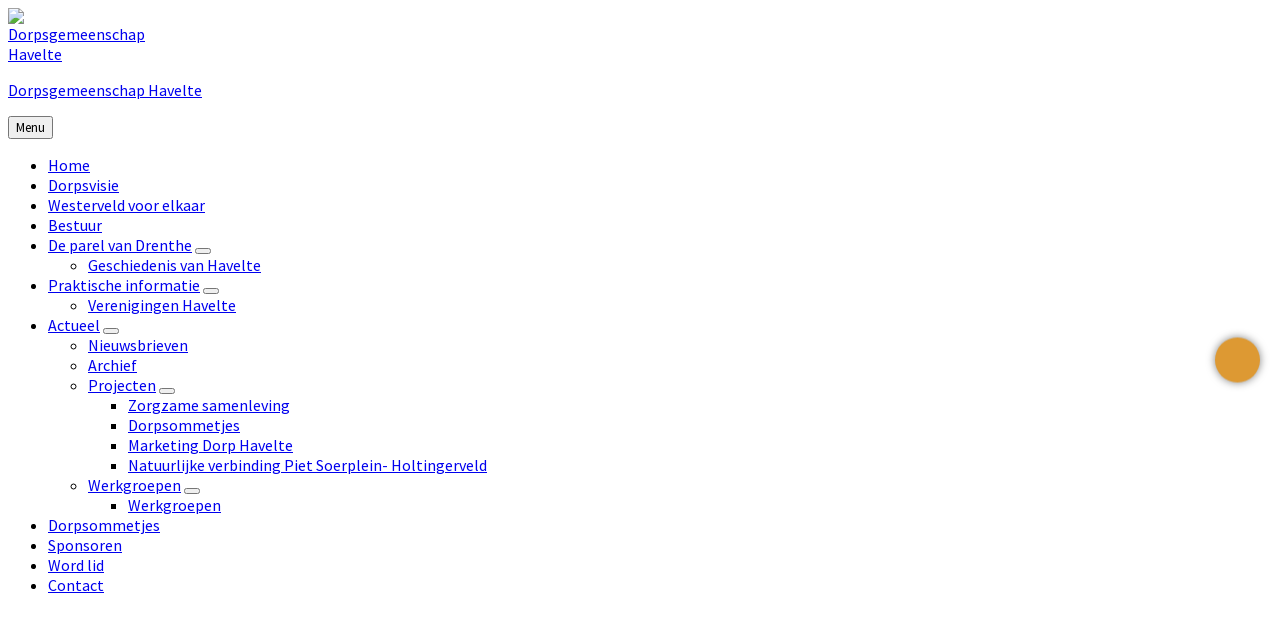

--- FILE ---
content_type: text/html; charset=UTF-8
request_url: https://dorpsgemeenschaphavelte.nl/directory/cinema/
body_size: 14466
content:
<!DOCTYPE html>
<html lang="nl-NL">
<head>
    <meta http-equiv="Content-Type" content="text/html; charset=UTF-8">
    <meta name="viewport" content="width=device-width, initial-scale=1.0">
    <link rel="pingback" href="https://dorpsgemeenschaphavelte.nl/xmlrpc.php">
    <meta name='robots' content='index, follow, max-image-preview:large, max-snippet:-1, max-video-preview:-1' />

	<!-- This site is optimized with the Yoast SEO plugin v26.8 - https://yoast.com/product/yoast-seo-wordpress/ -->
	<title>Pressville Cinema - Dorpsgemeenschap Havelte</title>
	<link rel="canonical" href="https://dorpsgemeenschaphavelte.nl/directory/cinema/" />
	<meta property="og:locale" content="nl_NL" />
	<meta property="og:type" content="article" />
	<meta property="og:title" content="Pressville Cinema - Dorpsgemeenschap Havelte" />
	<meta property="og:description" content="A movie theater or movie theatre (also called a cinema) is a venue, usually a building, that contains an auditorium for viewing films (also called movies or motion pictures), for entertainment." />
	<meta property="og:url" content="https://dorpsgemeenschaphavelte.nl/directory/cinema/" />
	<meta property="og:site_name" content="Dorpsgemeenschap Havelte" />
	<meta property="og:image" content="https://dorpsgemeenschaphavelte.nl/wp-content/uploads/2017/04/dummy-24.jpg" />
	<meta property="og:image:width" content="640" />
	<meta property="og:image:height" content="480" />
	<meta property="og:image:type" content="image/jpeg" />
	<meta name="twitter:card" content="summary_large_image" />
	<meta name="twitter:label1" content="Geschatte leestijd" />
	<meta name="twitter:data1" content="1 minuut" />
	<script type="application/ld+json" class="yoast-schema-graph">{"@context":"https://schema.org","@graph":[{"@type":"WebPage","@id":"https://dorpsgemeenschaphavelte.nl/directory/cinema/","url":"https://dorpsgemeenschaphavelte.nl/directory/cinema/","name":"Pressville Cinema - Dorpsgemeenschap Havelte","isPartOf":{"@id":"https://dorpsgemeenschaphavelte.nl/#website"},"primaryImageOfPage":{"@id":"https://dorpsgemeenschaphavelte.nl/directory/cinema/#primaryimage"},"image":{"@id":"https://dorpsgemeenschaphavelte.nl/directory/cinema/#primaryimage"},"thumbnailUrl":"https://dorpsgemeenschaphavelte.nl/wp-content/uploads/2017/04/dummy-24.jpg","datePublished":"2018-03-25T14:29:18+00:00","breadcrumb":{"@id":"https://dorpsgemeenschaphavelte.nl/directory/cinema/#breadcrumb"},"inLanguage":"nl-NL","potentialAction":[{"@type":"ReadAction","target":["https://dorpsgemeenschaphavelte.nl/directory/cinema/"]}]},{"@type":"ImageObject","inLanguage":"nl-NL","@id":"https://dorpsgemeenschaphavelte.nl/directory/cinema/#primaryimage","url":"https://dorpsgemeenschaphavelte.nl/wp-content/uploads/2017/04/dummy-24.jpg","contentUrl":"https://dorpsgemeenschaphavelte.nl/wp-content/uploads/2017/04/dummy-24.jpg","width":640,"height":480},{"@type":"BreadcrumbList","@id":"https://dorpsgemeenschaphavelte.nl/directory/cinema/#breadcrumb","itemListElement":[{"@type":"ListItem","position":1,"name":"Home","item":"https://dorpsgemeenschaphavelte.nl/"},{"@type":"ListItem","position":2,"name":"Directory","item":"https://dorpsgemeenschaphavelte.nl/directory/"},{"@type":"ListItem","position":3,"name":"Pressville Cinema"}]},{"@type":"WebSite","@id":"https://dorpsgemeenschaphavelte.nl/#website","url":"https://dorpsgemeenschaphavelte.nl/","name":"Dorpsgemeenschap Havelte","description":"Voor de inwoners van Havelte","publisher":{"@id":"https://dorpsgemeenschaphavelte.nl/#organization"},"potentialAction":[{"@type":"SearchAction","target":{"@type":"EntryPoint","urlTemplate":"https://dorpsgemeenschaphavelte.nl/?s={search_term_string}"},"query-input":{"@type":"PropertyValueSpecification","valueRequired":true,"valueName":"search_term_string"}}],"inLanguage":"nl-NL"},{"@type":"Organization","@id":"https://dorpsgemeenschaphavelte.nl/#organization","name":"Dorpsgemeenschap Havelte","url":"https://dorpsgemeenschaphavelte.nl/","logo":{"@type":"ImageObject","inLanguage":"nl-NL","@id":"https://dorpsgemeenschaphavelte.nl/#/schema/logo/image/","url":"https://dorpsgemeenschaphavelte.nl/wp-content/uploads/2023/10/logo-DGH-small-rond_wit-1.png","contentUrl":"https://dorpsgemeenschaphavelte.nl/wp-content/uploads/2023/10/logo-DGH-small-rond_wit-1.png","width":562,"height":569,"caption":"Dorpsgemeenschap Havelte"},"image":{"@id":"https://dorpsgemeenschaphavelte.nl/#/schema/logo/image/"}}]}</script>
	<!-- / Yoast SEO plugin. -->


<link rel='dns-prefetch' href='//fonts.googleapis.com' />
<link rel="alternate" type="application/rss+xml" title="Dorpsgemeenschap Havelte &raquo; feed" href="https://dorpsgemeenschaphavelte.nl/feed/" />
<link rel="alternate" type="application/rss+xml" title="Dorpsgemeenschap Havelte &raquo; reacties feed" href="https://dorpsgemeenschaphavelte.nl/comments/feed/" />
<link rel="alternate" title="oEmbed (JSON)" type="application/json+oembed" href="https://dorpsgemeenschaphavelte.nl/wp-json/oembed/1.0/embed?url=https%3A%2F%2Fdorpsgemeenschaphavelte.nl%2Fdirectory%2Fcinema%2F" />
<link rel="alternate" title="oEmbed (XML)" type="text/xml+oembed" href="https://dorpsgemeenschaphavelte.nl/wp-json/oembed/1.0/embed?url=https%3A%2F%2Fdorpsgemeenschaphavelte.nl%2Fdirectory%2Fcinema%2F&#038;format=xml" />
<style id='wp-img-auto-sizes-contain-inline-css' type='text/css'>
img:is([sizes=auto i],[sizes^="auto," i]){contain-intrinsic-size:3000px 1500px}
/*# sourceURL=wp-img-auto-sizes-contain-inline-css */
</style>

<style id='wp-emoji-styles-inline-css' type='text/css'>

	img.wp-smiley, img.emoji {
		display: inline !important;
		border: none !important;
		box-shadow: none !important;
		height: 1em !important;
		width: 1em !important;
		margin: 0 0.07em !important;
		vertical-align: -0.1em !important;
		background: none !important;
		padding: 0 !important;
	}
/*# sourceURL=wp-emoji-styles-inline-css */
</style>
<link rel='stylesheet' id='wp-block-library-css' href='https://dorpsgemeenschaphavelte.nl/wp-includes/css/dist/block-library/style.min.css?ver=6.9' type='text/css' media='all' />
<style id='classic-theme-styles-inline-css' type='text/css'>
/*! This file is auto-generated */
.wp-block-button__link{color:#fff;background-color:#32373c;border-radius:9999px;box-shadow:none;text-decoration:none;padding:calc(.667em + 2px) calc(1.333em + 2px);font-size:1.125em}.wp-block-file__button{background:#32373c;color:#fff;text-decoration:none}
/*# sourceURL=/wp-includes/css/classic-themes.min.css */
</style>
<link rel='stylesheet' id='awsm-ead-public-css' href='https://dorpsgemeenschaphavelte.nl/wp-content/plugins/embed-any-document/css/embed-public.min.css?ver=2.7.12' type='text/css' media='all' />
<style id='global-styles-inline-css' type='text/css'>
:root{--wp--preset--aspect-ratio--square: 1;--wp--preset--aspect-ratio--4-3: 4/3;--wp--preset--aspect-ratio--3-4: 3/4;--wp--preset--aspect-ratio--3-2: 3/2;--wp--preset--aspect-ratio--2-3: 2/3;--wp--preset--aspect-ratio--16-9: 16/9;--wp--preset--aspect-ratio--9-16: 9/16;--wp--preset--color--black: #000000;--wp--preset--color--cyan-bluish-gray: #abb8c3;--wp--preset--color--white: #ffffff;--wp--preset--color--pale-pink: #f78da7;--wp--preset--color--vivid-red: #cf2e2e;--wp--preset--color--luminous-vivid-orange: #ff6900;--wp--preset--color--luminous-vivid-amber: #fcb900;--wp--preset--color--light-green-cyan: #7bdcb5;--wp--preset--color--vivid-green-cyan: #00d084;--wp--preset--color--pale-cyan-blue: #8ed1fc;--wp--preset--color--vivid-cyan-blue: #0693e3;--wp--preset--color--vivid-purple: #9b51e0;--wp--preset--gradient--vivid-cyan-blue-to-vivid-purple: linear-gradient(135deg,rgb(6,147,227) 0%,rgb(155,81,224) 100%);--wp--preset--gradient--light-green-cyan-to-vivid-green-cyan: linear-gradient(135deg,rgb(122,220,180) 0%,rgb(0,208,130) 100%);--wp--preset--gradient--luminous-vivid-amber-to-luminous-vivid-orange: linear-gradient(135deg,rgb(252,185,0) 0%,rgb(255,105,0) 100%);--wp--preset--gradient--luminous-vivid-orange-to-vivid-red: linear-gradient(135deg,rgb(255,105,0) 0%,rgb(207,46,46) 100%);--wp--preset--gradient--very-light-gray-to-cyan-bluish-gray: linear-gradient(135deg,rgb(238,238,238) 0%,rgb(169,184,195) 100%);--wp--preset--gradient--cool-to-warm-spectrum: linear-gradient(135deg,rgb(74,234,220) 0%,rgb(151,120,209) 20%,rgb(207,42,186) 40%,rgb(238,44,130) 60%,rgb(251,105,98) 80%,rgb(254,248,76) 100%);--wp--preset--gradient--blush-light-purple: linear-gradient(135deg,rgb(255,206,236) 0%,rgb(152,150,240) 100%);--wp--preset--gradient--blush-bordeaux: linear-gradient(135deg,rgb(254,205,165) 0%,rgb(254,45,45) 50%,rgb(107,0,62) 100%);--wp--preset--gradient--luminous-dusk: linear-gradient(135deg,rgb(255,203,112) 0%,rgb(199,81,192) 50%,rgb(65,88,208) 100%);--wp--preset--gradient--pale-ocean: linear-gradient(135deg,rgb(255,245,203) 0%,rgb(182,227,212) 50%,rgb(51,167,181) 100%);--wp--preset--gradient--electric-grass: linear-gradient(135deg,rgb(202,248,128) 0%,rgb(113,206,126) 100%);--wp--preset--gradient--midnight: linear-gradient(135deg,rgb(2,3,129) 0%,rgb(40,116,252) 100%);--wp--preset--font-size--small: 13px;--wp--preset--font-size--medium: 20px;--wp--preset--font-size--large: 36px;--wp--preset--font-size--x-large: 42px;--wp--preset--spacing--20: 0.44rem;--wp--preset--spacing--30: 0.67rem;--wp--preset--spacing--40: 1rem;--wp--preset--spacing--50: 1.5rem;--wp--preset--spacing--60: 2.25rem;--wp--preset--spacing--70: 3.38rem;--wp--preset--spacing--80: 5.06rem;--wp--preset--shadow--natural: 6px 6px 9px rgba(0, 0, 0, 0.2);--wp--preset--shadow--deep: 12px 12px 50px rgba(0, 0, 0, 0.4);--wp--preset--shadow--sharp: 6px 6px 0px rgba(0, 0, 0, 0.2);--wp--preset--shadow--outlined: 6px 6px 0px -3px rgb(255, 255, 255), 6px 6px rgb(0, 0, 0);--wp--preset--shadow--crisp: 6px 6px 0px rgb(0, 0, 0);}:where(.is-layout-flex){gap: 0.5em;}:where(.is-layout-grid){gap: 0.5em;}body .is-layout-flex{display: flex;}.is-layout-flex{flex-wrap: wrap;align-items: center;}.is-layout-flex > :is(*, div){margin: 0;}body .is-layout-grid{display: grid;}.is-layout-grid > :is(*, div){margin: 0;}:where(.wp-block-columns.is-layout-flex){gap: 2em;}:where(.wp-block-columns.is-layout-grid){gap: 2em;}:where(.wp-block-post-template.is-layout-flex){gap: 1.25em;}:where(.wp-block-post-template.is-layout-grid){gap: 1.25em;}.has-black-color{color: var(--wp--preset--color--black) !important;}.has-cyan-bluish-gray-color{color: var(--wp--preset--color--cyan-bluish-gray) !important;}.has-white-color{color: var(--wp--preset--color--white) !important;}.has-pale-pink-color{color: var(--wp--preset--color--pale-pink) !important;}.has-vivid-red-color{color: var(--wp--preset--color--vivid-red) !important;}.has-luminous-vivid-orange-color{color: var(--wp--preset--color--luminous-vivid-orange) !important;}.has-luminous-vivid-amber-color{color: var(--wp--preset--color--luminous-vivid-amber) !important;}.has-light-green-cyan-color{color: var(--wp--preset--color--light-green-cyan) !important;}.has-vivid-green-cyan-color{color: var(--wp--preset--color--vivid-green-cyan) !important;}.has-pale-cyan-blue-color{color: var(--wp--preset--color--pale-cyan-blue) !important;}.has-vivid-cyan-blue-color{color: var(--wp--preset--color--vivid-cyan-blue) !important;}.has-vivid-purple-color{color: var(--wp--preset--color--vivid-purple) !important;}.has-black-background-color{background-color: var(--wp--preset--color--black) !important;}.has-cyan-bluish-gray-background-color{background-color: var(--wp--preset--color--cyan-bluish-gray) !important;}.has-white-background-color{background-color: var(--wp--preset--color--white) !important;}.has-pale-pink-background-color{background-color: var(--wp--preset--color--pale-pink) !important;}.has-vivid-red-background-color{background-color: var(--wp--preset--color--vivid-red) !important;}.has-luminous-vivid-orange-background-color{background-color: var(--wp--preset--color--luminous-vivid-orange) !important;}.has-luminous-vivid-amber-background-color{background-color: var(--wp--preset--color--luminous-vivid-amber) !important;}.has-light-green-cyan-background-color{background-color: var(--wp--preset--color--light-green-cyan) !important;}.has-vivid-green-cyan-background-color{background-color: var(--wp--preset--color--vivid-green-cyan) !important;}.has-pale-cyan-blue-background-color{background-color: var(--wp--preset--color--pale-cyan-blue) !important;}.has-vivid-cyan-blue-background-color{background-color: var(--wp--preset--color--vivid-cyan-blue) !important;}.has-vivid-purple-background-color{background-color: var(--wp--preset--color--vivid-purple) !important;}.has-black-border-color{border-color: var(--wp--preset--color--black) !important;}.has-cyan-bluish-gray-border-color{border-color: var(--wp--preset--color--cyan-bluish-gray) !important;}.has-white-border-color{border-color: var(--wp--preset--color--white) !important;}.has-pale-pink-border-color{border-color: var(--wp--preset--color--pale-pink) !important;}.has-vivid-red-border-color{border-color: var(--wp--preset--color--vivid-red) !important;}.has-luminous-vivid-orange-border-color{border-color: var(--wp--preset--color--luminous-vivid-orange) !important;}.has-luminous-vivid-amber-border-color{border-color: var(--wp--preset--color--luminous-vivid-amber) !important;}.has-light-green-cyan-border-color{border-color: var(--wp--preset--color--light-green-cyan) !important;}.has-vivid-green-cyan-border-color{border-color: var(--wp--preset--color--vivid-green-cyan) !important;}.has-pale-cyan-blue-border-color{border-color: var(--wp--preset--color--pale-cyan-blue) !important;}.has-vivid-cyan-blue-border-color{border-color: var(--wp--preset--color--vivid-cyan-blue) !important;}.has-vivid-purple-border-color{border-color: var(--wp--preset--color--vivid-purple) !important;}.has-vivid-cyan-blue-to-vivid-purple-gradient-background{background: var(--wp--preset--gradient--vivid-cyan-blue-to-vivid-purple) !important;}.has-light-green-cyan-to-vivid-green-cyan-gradient-background{background: var(--wp--preset--gradient--light-green-cyan-to-vivid-green-cyan) !important;}.has-luminous-vivid-amber-to-luminous-vivid-orange-gradient-background{background: var(--wp--preset--gradient--luminous-vivid-amber-to-luminous-vivid-orange) !important;}.has-luminous-vivid-orange-to-vivid-red-gradient-background{background: var(--wp--preset--gradient--luminous-vivid-orange-to-vivid-red) !important;}.has-very-light-gray-to-cyan-bluish-gray-gradient-background{background: var(--wp--preset--gradient--very-light-gray-to-cyan-bluish-gray) !important;}.has-cool-to-warm-spectrum-gradient-background{background: var(--wp--preset--gradient--cool-to-warm-spectrum) !important;}.has-blush-light-purple-gradient-background{background: var(--wp--preset--gradient--blush-light-purple) !important;}.has-blush-bordeaux-gradient-background{background: var(--wp--preset--gradient--blush-bordeaux) !important;}.has-luminous-dusk-gradient-background{background: var(--wp--preset--gradient--luminous-dusk) !important;}.has-pale-ocean-gradient-background{background: var(--wp--preset--gradient--pale-ocean) !important;}.has-electric-grass-gradient-background{background: var(--wp--preset--gradient--electric-grass) !important;}.has-midnight-gradient-background{background: var(--wp--preset--gradient--midnight) !important;}.has-small-font-size{font-size: var(--wp--preset--font-size--small) !important;}.has-medium-font-size{font-size: var(--wp--preset--font-size--medium) !important;}.has-large-font-size{font-size: var(--wp--preset--font-size--large) !important;}.has-x-large-font-size{font-size: var(--wp--preset--font-size--x-large) !important;}
:where(.wp-block-post-template.is-layout-flex){gap: 1.25em;}:where(.wp-block-post-template.is-layout-grid){gap: 1.25em;}
:where(.wp-block-term-template.is-layout-flex){gap: 1.25em;}:where(.wp-block-term-template.is-layout-grid){gap: 1.25em;}
:where(.wp-block-columns.is-layout-flex){gap: 2em;}:where(.wp-block-columns.is-layout-grid){gap: 2em;}
:root :where(.wp-block-pullquote){font-size: 1.5em;line-height: 1.6;}
/*# sourceURL=global-styles-inline-css */
</style>
<link rel='stylesheet' id='floating-button-css' href='https://dorpsgemeenschaphavelte.nl/wp-content/plugins/floating-button/public/assets/css/style.min.css?ver=7.0.1' type='text/css' media='all' />
<style id='floating-button-inline-css' type='text/css'>
#floatBtn-1 > a, #floatBtn-1 > .flBtn-label { --flbtn-bg: rgb(221,153,51); --flbtn-color: #ffffff; --flbtn-h-color: rgb(221,153,51); --flbtn-h-bg: rgb(255,255,255); } #floatBtn-1 [data-tooltip] { --flbtn-tooltip-bg: #585858; --flbtn-tooltip-color: #ffffff; }#floatBtn-1 .flBtn-first li:nth-child(1) {--flbtn-color: #ffffff;--flbtn-h-color: rgb(59,89,152);--flbtn-bg: rgb(59,89,152);--flbtn-h-bg: rgb(255,255,255);}#floatBtn-1 .flBtn-first li:nth-child(2) {--flbtn-color: #ffffff;--flbtn-h-color: rgb(221,51,51);--flbtn-bg: rgb(221,51,51);--flbtn-h-bg: rgb(255,255,255);}
/*# sourceURL=floating-button-inline-css */
</style>
<link rel='stylesheet' id='floating-button-fontawesome-css' href='https://dorpsgemeenschaphavelte.nl/wp-content/plugins/floating-button/vendors/fontawesome/css/all.min.css?ver=7.1' type='text/css' media='all' />
<link rel='stylesheet' id='lsvr-pressville-main-style-css' href='https://dorpsgemeenschaphavelte.nl/wp-content/themes/pressville/style.css?ver=2.6.17' type='text/css' media='all' />
<link rel='stylesheet' id='lsvr-pressville-general-style-css' href='https://dorpsgemeenschaphavelte.nl/wp-content/themes/pressville/assets/css/general.css?ver=2.6.17' type='text/css' media='all' />
<style id='lsvr-pressville-general-style-inline-css' type='text/css'>
body, input, textarea, select, button, .is-primary-font, #cancel-comment-reply-link, .lsvr_listing-map__infobox { font-family: 'Source Sans Pro', Arial, sans-serif; }
html, body { font-size: 16px; }
@media ( min-width: 1200px ) { .header-titlebar__logo { max-width: 126px; } } .header-titlebar__logo { max-width: 126px; }
/*# sourceURL=lsvr-pressville-general-style-inline-css */
</style>
<link rel='stylesheet' id='lsvr-pressville-google-fonts-css' href='//fonts.googleapis.com/css?family=Source+Sans+Pro%3A400%2C400italic%2C600%2C600italic%2C700%2C700italic&#038;ver=6.9' type='text/css' media='all' />
<link rel='stylesheet' id='lsvr-pressville-color-scheme-css' href='https://dorpsgemeenschaphavelte.nl/wp-content/themes/pressville/assets/css/skins/default.css?ver=2.6.17' type='text/css' media='all' />
<script type="text/javascript" src="https://dorpsgemeenschaphavelte.nl/wp-includes/js/jquery/jquery.min.js?ver=3.7.1" id="jquery-core-js"></script>
<script type="text/javascript" src="https://dorpsgemeenschaphavelte.nl/wp-includes/js/jquery/jquery-migrate.min.js?ver=3.4.1" id="jquery-migrate-js"></script>
<script type="text/javascript" id="lsvr-events-scripts-js-extra">
/* <![CDATA[ */
var lsvr_events_ajax_var = {"url":"https://dorpsgemeenschaphavelte.nl/wp-admin/admin-ajax.php","nonce":"e7cd10b8b2"};
//# sourceURL=lsvr-events-scripts-js-extra
/* ]]> */
</script>
<script type="text/javascript" src="https://dorpsgemeenschaphavelte.nl/wp-content/plugins/lsvr-events/assets/js/lsvr-events.min.js?ver=1.9.7" id="lsvr-events-scripts-js"></script>
<script type="text/javascript" id="lsvr-pressville-toolkit-weather-widget-js-extra">
/* <![CDATA[ */
var lsvr_pressville_toolkit_ajax_weather_widget_var = {"url":"https://dorpsgemeenschaphavelte.nl/wp-admin/admin-ajax.php","nonce":"105a71c12e"};
//# sourceURL=lsvr-pressville-toolkit-weather-widget-js-extra
/* ]]> */
</script>
<script type="text/javascript" src="https://dorpsgemeenschaphavelte.nl/wp-content/plugins/lsvr-pressville-toolkit/assets/js/lsvr-pressville-toolkit-weather-widget.min.js?ver=1.9.9" id="lsvr-pressville-toolkit-weather-widget-js"></script>
<link rel="https://api.w.org/" href="https://dorpsgemeenschaphavelte.nl/wp-json/" /><link rel="alternate" title="JSON" type="application/json" href="https://dorpsgemeenschaphavelte.nl/wp-json/wp/v2/lsvr_listing/236" /><link rel="EditURI" type="application/rsd+xml" title="RSD" href="https://dorpsgemeenschaphavelte.nl/xmlrpc.php?rsd" />
<meta name="generator" content="WordPress 6.9" />
<link rel='shortlink' href='https://dorpsgemeenschaphavelte.nl/?p=236' />
<meta name="generator" content="Elementor 3.34.4; features: additional_custom_breakpoints; settings: css_print_method-external, google_font-enabled, font_display-swap">
			<style>
				.e-con.e-parent:nth-of-type(n+4):not(.e-lazyloaded):not(.e-no-lazyload),
				.e-con.e-parent:nth-of-type(n+4):not(.e-lazyloaded):not(.e-no-lazyload) * {
					background-image: none !important;
				}
				@media screen and (max-height: 1024px) {
					.e-con.e-parent:nth-of-type(n+3):not(.e-lazyloaded):not(.e-no-lazyload),
					.e-con.e-parent:nth-of-type(n+3):not(.e-lazyloaded):not(.e-no-lazyload) * {
						background-image: none !important;
					}
				}
				@media screen and (max-height: 640px) {
					.e-con.e-parent:nth-of-type(n+2):not(.e-lazyloaded):not(.e-no-lazyload),
					.e-con.e-parent:nth-of-type(n+2):not(.e-lazyloaded):not(.e-no-lazyload) * {
						background-image: none !important;
					}
				}
			</style>
			<link rel="icon" href="https://dorpsgemeenschaphavelte.nl/wp-content/uploads/2023/10/Favicon-DGH-150x150.png" sizes="32x32" />
<link rel="icon" href="https://dorpsgemeenschaphavelte.nl/wp-content/uploads/2023/10/Favicon-DGH-300x300.png" sizes="192x192" />
<link rel="apple-touch-icon" href="https://dorpsgemeenschaphavelte.nl/wp-content/uploads/2023/10/Favicon-DGH-300x300.png" />
<meta name="msapplication-TileImage" content="https://dorpsgemeenschaphavelte.nl/wp-content/uploads/2023/10/Favicon-DGH-300x300.png" />
		<style type="text/css" id="wp-custom-css">
			.header-search__wrapper, .page__title.is-main-headline {
	display: none;
}		</style>
		</head>

<body class="wp-singular lsvr_listing-template-default single single-lsvr_listing postid-236 wp-custom-logo wp-theme-pressville lsvr-accessibility elementor-default elementor-kit-19">

	
	<!-- WRAPPER : begin -->
	<div id="wrapper">

		
		
	<a href="#main" class="accessibility-link accessibility-link--skip-to-content screen-reader-text">Skip to content</a>

			<a href="#header-menu-primary" class="accessibility-link accessibility-link--skip-to-nav screen-reader-text">Skip to main navigation</a>
	
	<a href="#footer" class="accessibility-link accessibility-link--skip-to-footer screen-reader-text">Skip to footer</a>


		
		<!-- HEADER : begin -->
		<header id="header">
			<div class="header__inner">

				
				
				
				<!-- HEADER TITLEBAR : begin -->
<div  class="header-titlebar header-titlebar--has-logo">

	<div class="header-titlebar__inner">
		<div class="lsvr-container">

			
			
	<!-- HEADER BRANDING : begin -->
	<div class="header-titlebar__logo">
		<a href="https://dorpsgemeenschaphavelte.nl/" class="header-titlebar__logo-link"
			aria-label="Site logo">
			<img src="https://dorpsgemeenschaphavelte.nl/wp-content/uploads/2023/10/logo-DGH-small-rond_wit-1.png"
				class="header-titlebar__logo-image"
				alt="Dorpsgemeenschap Havelte">
		</a>
	</div>
	<!-- HEADER BRANDING : end -->


			
				<div class="header-titlebar__text">

					
						<p class="header-titlebar__title header-titlebar__title--subpage is-secondary-font">
							<a href="https://dorpsgemeenschaphavelte.nl/" class="header-titlebar__title-link">
								Dorpsgemeenschap Havelte							</a>
						</p>

					
					
				</div>

			
			
		</div>
	</div>

	
	<!-- HEADER TITLEBAR BACKGROUND : begin -->
	<div class="header-titlebar__background header-titlebar__background--align-center header-titlebar__background--slideshow-home"
		data-slideshow-speed="7">

		
			
				<div class="header-titlebar__background-image header-titlebar__background-image--default"
					style="background-image: url('https://dorpsgemeenschaphavelte.nl/wp-content/uploads/2024/12/Zijaanzicht-Schultehuis-2000x1000-1.jpg'); "></div>

			
		
	</div>
	<!-- HEADER TITLEBAR BACKGROUND : end -->


<span class="header-titlebar__overlay"  style="opacity: 0.3;filter: alpha(opacity=0.3);"></span>
</div>
<!-- HEADER TITLEBAR : end -->
				
				<!-- HEADER MOBILE TOGGLE : begin -->
<button id="header-mobile-toggle" type="button"
	class="header-mobile-toggle" title="Expand menu"
	aria-controls="header__navgroup"
    aria-haspopup="true"
    aria-expanded="false"
	data-label-expand-popup="Expand menu"
    data-label-collapse-popup="Collapse menu">
	Menu	<span class="header-mobile-toggle__icon1" aria-hidden="true"></span>
	<span class="header-mobile-toggle__icon2" aria-hidden="true"></span>
</button>
<!-- HEADER MOBILE TOGGLE : end -->
				
				<!-- HEADER NAV GROUP : begin -->
				<div id="header__navgroup" class="header__navgroup"
					data-aria-labelledby="header-mobile-toggle">

					
					
					
					
	
	<!-- HEADER NAVBAR : begin -->
	<div  class="header-navbar header-navbar--is-sticky">
		<div class="header-navbar__inner">
			<div class="lsvr-container">
				<div class="header-navbar__content">

					
					
	<!-- HEADER MENU : begin -->
	<nav id="header-menu-primary" class="header-menu-primary"
        data-label-expand-popup="Expand submenu"
        data-label-collapse-popup="Collapse submenu"

					aria-label="Hoofdmenu"
		>

	    <ul id="menu-hoofdmenu" class="header-menu-primary__list" role="menu">
            
        	<li id="header-menu-primary__item-1027"
                class="header-menu-primary__item header-menu-primary__item--level-0 menu-item menu-item-type-post_type menu-item-object-page menu-item-home header-menu-primary__item--dropdown"
                role="presentation">

                <a href="https://dorpsgemeenschaphavelte.nl/"
                    id="header-menu-primary__item-link-1027"
                	class="header-menu-primary__item-link header-menu-primary__item-link--level-0"
                    role="menuitem"

                    
                                    	>

                    Home</a>

            
            </li>

            
            
        	<li id="header-menu-primary__item-1181"
                class="header-menu-primary__item header-menu-primary__item--level-0 menu-item menu-item-type-post_type menu-item-object-page header-menu-primary__item--dropdown"
                role="presentation">

                <a href="https://dorpsgemeenschaphavelte.nl/dorpsvisie/"
                    id="header-menu-primary__item-link-1181"
                	class="header-menu-primary__item-link header-menu-primary__item-link--level-0"
                    role="menuitem"

                    
                                    	>

                    Dorpsvisie</a>

            
            </li>

            
            
        	<li id="header-menu-primary__item-2357"
                class="header-menu-primary__item header-menu-primary__item--level-0 menu-item menu-item-type-post_type menu-item-object-page header-menu-primary__item--dropdown"
                role="presentation">

                <a href="https://dorpsgemeenschaphavelte.nl/westerveld-voor-elkaar/"
                    id="header-menu-primary__item-link-2357"
                	class="header-menu-primary__item-link header-menu-primary__item-link--level-0"
                    role="menuitem"

                    
                                    	>

                    Westerveld voor elkaar</a>

            
            </li>

            
            
        	<li id="header-menu-primary__item-1089"
                class="header-menu-primary__item header-menu-primary__item--level-0 menu-item menu-item-type-post_type menu-item-object-page header-menu-primary__item--dropdown"
                role="presentation">

                <a href="https://dorpsgemeenschaphavelte.nl/bestuur/"
                    id="header-menu-primary__item-link-1089"
                	class="header-menu-primary__item-link header-menu-primary__item-link--level-0"
                    role="menuitem"

                    
                                    	>

                    Bestuur</a>

            
            </li>

            
            
        	<li id="header-menu-primary__item-1180"
                class="header-menu-primary__item header-menu-primary__item--level-0 menu-item menu-item-type-post_type menu-item-object-page menu-item-has-children header-menu-primary__item--dropdown"
                role="presentation">

                <a href="https://dorpsgemeenschaphavelte.nl/havelte/"
                    id="header-menu-primary__item-link-1180"
                	class="header-menu-primary__item-link header-menu-primary__item-link--level-0"
                    role="menuitem"

                    
                        aria-owns="header-menu-primary__submenu-1180"
                        aria-controls="header-menu-primary__submenu-1180"
                        aria-haspopup="true"
                        aria-expanded="false"

                    
                                    	>

                    De parel van Drenthe</a>

            
            <button id="header-menu-primary__submenu-toggle-1180"
                class="header-menu-primary__submenu-toggle header-menu-primary__submenu-toggle--level-0" type="button"
                title="Expand submenu"
                aria-controls="header-menu-primary__submenu-1180"
                aria-haspopup="true"
                aria-expanded="false">
                <span class="header-menu-primary__submenu-toggle-icon" aria-hidden="true"></span>
            </button>

        	<ul id="header-menu-primary__submenu-1180"
                class="header-menu-primary__submenu sub-menu header-menu-primary__submenu--level-0"
                aria-labelledby="header-menu-primary__item-link-1180"
                aria-expanded="false"
                role="menu">

            
            
        	<li id="header-menu-primary__item-1786"
                class="header-menu-primary__item header-menu-primary__item--level-1 menu-item menu-item-type-post_type menu-item-object-page"
                role="presentation">

                <a href="https://dorpsgemeenschaphavelte.nl/geschiedenis/"
                    id="header-menu-primary__item-link-1786"
                	class="header-menu-primary__item-link header-menu-primary__item-link--level-1"
                    role="menuitem"

                    
                                    	>

                    Geschiedenis van Havelte</a>

            
            </li>

            
        	</ul>

            
            </li>

            
            
        	<li id="header-menu-primary__item-1417"
                class="header-menu-primary__item header-menu-primary__item--level-0 menu-item menu-item-type-post_type menu-item-object-page menu-item-has-children header-menu-primary__item--dropdown"
                role="presentation">

                <a href="https://dorpsgemeenschaphavelte.nl/praktische-informatie/"
                    id="header-menu-primary__item-link-1417"
                	class="header-menu-primary__item-link header-menu-primary__item-link--level-0"
                    role="menuitem"

                    
                        aria-owns="header-menu-primary__submenu-1417"
                        aria-controls="header-menu-primary__submenu-1417"
                        aria-haspopup="true"
                        aria-expanded="false"

                    
                                    	>

                    Praktische informatie</a>

            
            <button id="header-menu-primary__submenu-toggle-1417"
                class="header-menu-primary__submenu-toggle header-menu-primary__submenu-toggle--level-0" type="button"
                title="Expand submenu"
                aria-controls="header-menu-primary__submenu-1417"
                aria-haspopup="true"
                aria-expanded="false">
                <span class="header-menu-primary__submenu-toggle-icon" aria-hidden="true"></span>
            </button>

        	<ul id="header-menu-primary__submenu-1417"
                class="header-menu-primary__submenu sub-menu header-menu-primary__submenu--level-0"
                aria-labelledby="header-menu-primary__item-link-1417"
                aria-expanded="false"
                role="menu">

            
            
        	<li id="header-menu-primary__item-1787"
                class="header-menu-primary__item header-menu-primary__item--level-1 menu-item menu-item-type-post_type menu-item-object-page"
                role="presentation">

                <a href="https://dorpsgemeenschaphavelte.nl/verenigingen-havelte/"
                    id="header-menu-primary__item-link-1787"
                	class="header-menu-primary__item-link header-menu-primary__item-link--level-1"
                    role="menuitem"

                    
                                    	>

                    Verenigingen Havelte</a>

            
            </li>

            
        	</ul>

            
            </li>

            
            
        	<li id="header-menu-primary__item-2134"
                class="header-menu-primary__item header-menu-primary__item--level-0 menu-item menu-item-type-taxonomy menu-item-object-category menu-item-has-children header-menu-primary__item--dropdown"
                role="presentation">

                <a href="https://dorpsgemeenschaphavelte.nl/category/nieuws/"
                    id="header-menu-primary__item-link-2134"
                	class="header-menu-primary__item-link header-menu-primary__item-link--level-0"
                    role="menuitem"

                    
                        aria-owns="header-menu-primary__submenu-2134"
                        aria-controls="header-menu-primary__submenu-2134"
                        aria-haspopup="true"
                        aria-expanded="false"

                    
                                    	>

                    Actueel</a>

            
            <button id="header-menu-primary__submenu-toggle-2134"
                class="header-menu-primary__submenu-toggle header-menu-primary__submenu-toggle--level-0" type="button"
                title="Expand submenu"
                aria-controls="header-menu-primary__submenu-2134"
                aria-haspopup="true"
                aria-expanded="false">
                <span class="header-menu-primary__submenu-toggle-icon" aria-hidden="true"></span>
            </button>

        	<ul id="header-menu-primary__submenu-2134"
                class="header-menu-primary__submenu sub-menu header-menu-primary__submenu--level-0"
                aria-labelledby="header-menu-primary__item-link-2134"
                aria-expanded="false"
                role="menu">

            
            
        	<li id="header-menu-primary__item-2271"
                class="header-menu-primary__item header-menu-primary__item--level-1 menu-item menu-item-type-post_type menu-item-object-page"
                role="presentation">

                <a href="https://dorpsgemeenschaphavelte.nl/nieuwsbrieven/"
                    id="header-menu-primary__item-link-2271"
                	class="header-menu-primary__item-link header-menu-primary__item-link--level-1"
                    role="menuitem"

                    
                                    	>

                    Nieuwsbrieven</a>

            
            </li>

            
            
        	<li id="header-menu-primary__item-1881"
                class="header-menu-primary__item header-menu-primary__item--level-1 menu-item menu-item-type-post_type menu-item-object-page"
                role="presentation">

                <a href="https://dorpsgemeenschaphavelte.nl/archief/"
                    id="header-menu-primary__item-link-1881"
                	class="header-menu-primary__item-link header-menu-primary__item-link--level-1"
                    role="menuitem"

                    
                                    	>

                    Archief</a>

            
            </li>

            
            
        	<li id="header-menu-primary__item-2132"
                class="header-menu-primary__item header-menu-primary__item--level-1 menu-item menu-item-type-taxonomy menu-item-object-category menu-item-has-children"
                role="presentation">

                <a href="https://dorpsgemeenschaphavelte.nl/category/projecten/"
                    id="header-menu-primary__item-link-2132"
                	class="header-menu-primary__item-link header-menu-primary__item-link--level-1"
                    role="menuitem"

                    
                        aria-owns="header-menu-primary__submenu-2132"
                        aria-controls="header-menu-primary__submenu-2132"
                        aria-haspopup="true"
                        aria-expanded="false"

                    
                                    	>

                    Projecten</a>

            
            <button id="header-menu-primary__submenu-toggle-2132"
                class="header-menu-primary__submenu-toggle header-menu-primary__submenu-toggle--level-1" type="button"
                title="Expand submenu"
                aria-controls="header-menu-primary__submenu-2132"
                aria-haspopup="true"
                aria-expanded="false">
                <span class="header-menu-primary__submenu-toggle-icon" aria-hidden="true"></span>
            </button>

        	<ul id="header-menu-primary__submenu-2132"
                class="header-menu-primary__submenu sub-menu header-menu-primary__submenu--level-1"
                aria-labelledby="header-menu-primary__item-link-2132"
                aria-expanded="false"
                role="menu">

            
            
        	<li id="header-menu-primary__item-2163"
                class="header-menu-primary__item header-menu-primary__item--level-2 menu-item menu-item-type-post_type menu-item-object-post"
                role="presentation">

                <a href="https://dorpsgemeenschaphavelte.nl/zorgzame-samenleving/"
                    id="header-menu-primary__item-link-2163"
                	class="header-menu-primary__item-link header-menu-primary__item-link--level-2"
                    role="menuitem"

                    
                                    	>

                    Zorgzame samenleving</a>

            
            </li>

            
            
        	<li id="header-menu-primary__item-2131"
                class="header-menu-primary__item header-menu-primary__item--level-2 menu-item menu-item-type-post_type menu-item-object-post"
                role="presentation">

                <a href="https://dorpsgemeenschaphavelte.nl/dorpsommetjes/"
                    id="header-menu-primary__item-link-2131"
                	class="header-menu-primary__item-link header-menu-primary__item-link--level-2"
                    role="menuitem"

                    
                                    	>

                    Dorpsommetjes</a>

            
            </li>

            
            
        	<li id="header-menu-primary__item-2182"
                class="header-menu-primary__item header-menu-primary__item--level-2 menu-item menu-item-type-post_type menu-item-object-post"
                role="presentation">

                <a href="https://dorpsgemeenschaphavelte.nl/marketing-dorp-havelte/"
                    id="header-menu-primary__item-link-2182"
                	class="header-menu-primary__item-link header-menu-primary__item-link--level-2"
                    role="menuitem"

                    
                                    	>

                    Marketing Dorp Havelte</a>

            
            </li>

            
            
        	<li id="header-menu-primary__item-2229"
                class="header-menu-primary__item header-menu-primary__item--level-2 menu-item menu-item-type-post_type menu-item-object-post"
                role="presentation">

                <a href="https://dorpsgemeenschaphavelte.nl/natuurlijke-verbinding-piet-soerplein-holtingerveld/"
                    id="header-menu-primary__item-link-2229"
                	class="header-menu-primary__item-link header-menu-primary__item-link--level-2"
                    role="menuitem"

                    
                                    	>

                    Natuurlijke verbinding Piet Soerplein- Holtingerveld</a>

            
            </li>

            
        	</ul>

            
            </li>

            
            
        	<li id="header-menu-primary__item-2223"
                class="header-menu-primary__item header-menu-primary__item--level-1 menu-item menu-item-type-post_type menu-item-object-page menu-item-has-children"
                role="presentation">

                <a href="https://dorpsgemeenschaphavelte.nl/werkgroepen/"
                    id="header-menu-primary__item-link-2223"
                	class="header-menu-primary__item-link header-menu-primary__item-link--level-1"
                    role="menuitem"

                    
                        aria-owns="header-menu-primary__submenu-2223"
                        aria-controls="header-menu-primary__submenu-2223"
                        aria-haspopup="true"
                        aria-expanded="false"

                    
                                    	>

                    Werkgroepen</a>

            
            <button id="header-menu-primary__submenu-toggle-2223"
                class="header-menu-primary__submenu-toggle header-menu-primary__submenu-toggle--level-1" type="button"
                title="Expand submenu"
                aria-controls="header-menu-primary__submenu-2223"
                aria-haspopup="true"
                aria-expanded="false">
                <span class="header-menu-primary__submenu-toggle-icon" aria-hidden="true"></span>
            </button>

        	<ul id="header-menu-primary__submenu-2223"
                class="header-menu-primary__submenu sub-menu header-menu-primary__submenu--level-1"
                aria-labelledby="header-menu-primary__item-link-2223"
                aria-expanded="false"
                role="menu">

            
            
        	<li id="header-menu-primary__item-2239"
                class="header-menu-primary__item header-menu-primary__item--level-2 menu-item menu-item-type-post_type menu-item-object-post"
                role="presentation">

                <a href="https://dorpsgemeenschaphavelte.nl/werkgroepen/"
                    id="header-menu-primary__item-link-2239"
                	class="header-menu-primary__item-link header-menu-primary__item-link--level-2"
                    role="menuitem"

                    
                                    	>

                    Werkgroepen</a>

            
            </li>

            
        	</ul>

            
            </li>

            
        	</ul>

            
            </li>

            
            
        	<li id="header-menu-primary__item-2469"
                class="header-menu-primary__item header-menu-primary__item--level-0 menu-item menu-item-type-post_type menu-item-object-page header-menu-primary__item--dropdown"
                role="presentation">

                <a href="https://dorpsgemeenschaphavelte.nl/dorpsommetjes-2/"
                    id="header-menu-primary__item-link-2469"
                	class="header-menu-primary__item-link header-menu-primary__item-link--level-0"
                    role="menuitem"

                    
                                    	>

                    Dorpsommetjes</a>

            
            </li>

            
            
        	<li id="header-menu-primary__item-2277"
                class="header-menu-primary__item header-menu-primary__item--level-0 menu-item menu-item-type-post_type menu-item-object-page header-menu-primary__item--dropdown"
                role="presentation">

                <a href="https://dorpsgemeenschaphavelte.nl/sponsoren/"
                    id="header-menu-primary__item-link-2277"
                	class="header-menu-primary__item-link header-menu-primary__item-link--level-0"
                    role="menuitem"

                    
                                    	>

                    Sponsoren</a>

            
            </li>

            
            
        	<li id="header-menu-primary__item-2290"
                class="header-menu-primary__item header-menu-primary__item--level-0 menu-item menu-item-type-post_type menu-item-object-page header-menu-primary__item--dropdown"
                role="presentation">

                <a href="https://dorpsgemeenschaphavelte.nl/lid-worden/"
                    id="header-menu-primary__item-link-2290"
                	class="header-menu-primary__item-link header-menu-primary__item-link--level-0"
                    role="menuitem"

                    
                                    	>

                    Word lid</a>

            
            </li>

            
            
        	<li id="header-menu-primary__item-1255"
                class="header-menu-primary__item header-menu-primary__item--level-0 menu-item menu-item-type-post_type menu-item-object-page header-menu-primary__item--dropdown"
                role="presentation">

                <a href="https://dorpsgemeenschaphavelte.nl/contact/"
                    id="header-menu-primary__item-link-1255"
                	class="header-menu-primary__item-link header-menu-primary__item-link--level-0"
                    role="menuitem"

                    
                                    	>

                    Contact</a>

            
            </li>

            </ul>
	</nav>
	<!-- HEADER MENU : end -->


					
					
	<!-- HEADER SEARCH WRAPPER : begin -->
	<div class="header-search__wrapper">

		<!-- HEADER SEARCH TOGGLE : begin -->
		<button id="header-search-toggle" type="button"
			class="header-search__toggle"
			title="Expand search"
        	data-label-expand-popup="Expand search"
        	data-label-collapse-popup="Collapse search"
            aria-controls="header-search"
            aria-haspopup="true"
            aria-expanded="false">
			<span class="header-search__toggle-icon" aria-hidden="true"></span>
		</button>
		<!-- HEADER SEARCH TOGGLE : end -->

		<!-- HEADER SEARCH : begin -->
		<div id="header-search"
			class="header-search header-search--ajaxed"
			role="group"
			aria-expanded="false">
			<div class="header-search__inner">

				<!-- SEARCH FORM : begin -->
				<form class="header-search__form"
					action="https://dorpsgemeenschaphavelte.nl/"
					method="get"
				 	role="search">

					
					<!-- SEARCH OPTIONS : begin -->
					<div class="header-search__options">

						<label for="header-search-input" class="header-search__input-label">Search:</label>

						<!-- INPUT WRAPPER : begin -->
						<div class="header-search__input-wrapper">

							<input id="header-search-input" type="text" name="s" autocomplete="off"
								class="header-search__input"
								value=""
								placeholder="Search this site"
								aria-label="Search field">

							<button class="header-search__submit" type="submit" title="Submit search">
								<span class="header-search__submit-icon" aria-hidden="true"></span>
							</button>

							<div class="c-spinner header-search__spinner" aria-hidden="true"></div>

						</div>
						<!-- INPUT WRAPPER : end -->

						
	<!-- SEARCH FILTER : begin -->
	<div class="header-search__filter">

		<p class="header-search__filter-title">Filter results:</p>

		<label for="header-search-filter-type-any" class="header-search__filter-label">
			<input type="checkbox" class="header-search__filter-checkbox"
				id="header-search-filter-type-any"
				name="lsvr-search-filter[]" value="any"
				 checked="checked">
				everything		</label>

		
			<label for="header-search-filter-type-post" class="header-search__filter-label">
				<input type="checkbox" class="header-search__filter-checkbox"
					id="header-search-filter-type-post"
					name="lsvr-search-filter[]" value="post"
					>
					posts			</label>

		
			<label for="header-search-filter-type-page" class="header-search__filter-label">
				<input type="checkbox" class="header-search__filter-checkbox"
					id="header-search-filter-type-page"
					name="lsvr-search-filter[]" value="page"
					>
					pages			</label>

		
			<label for="header-search-filter-type-lsvr_notice" class="header-search__filter-label">
				<input type="checkbox" class="header-search__filter-checkbox"
					id="header-search-filter-type-lsvr_notice"
					name="lsvr-search-filter[]" value="lsvr_notice"
					>
					notices			</label>

		
			<label for="header-search-filter-type-lsvr_listing" class="header-search__filter-label">
				<input type="checkbox" class="header-search__filter-checkbox"
					id="header-search-filter-type-lsvr_listing"
					name="lsvr-search-filter[]" value="lsvr_listing"
					>
					listings			</label>

		
			<label for="header-search-filter-type-lsvr_event" class="header-search__filter-label">
				<input type="checkbox" class="header-search__filter-checkbox"
					id="header-search-filter-type-lsvr_event"
					name="lsvr-search-filter[]" value="lsvr_event"
					>
					events			</label>

		
			<label for="header-search-filter-type-lsvr_gallery" class="header-search__filter-label">
				<input type="checkbox" class="header-search__filter-checkbox"
					id="header-search-filter-type-lsvr_gallery"
					name="lsvr-search-filter[]" value="lsvr_gallery"
					>
					galleries			</label>

		
			<label for="header-search-filter-type-lsvr_document" class="header-search__filter-label">
				<input type="checkbox" class="header-search__filter-checkbox"
					id="header-search-filter-type-lsvr_document"
					name="lsvr-search-filter[]" value="lsvr_document"
					>
					documents			</label>

		
			<label for="header-search-filter-type-lsvr_person" class="header-search__filter-label">
				<input type="checkbox" class="header-search__filter-checkbox"
					id="header-search-filter-type-lsvr_person"
					name="lsvr-search-filter[]" value="lsvr_person"
					>
					people			</label>

		

	</div>
	<!-- SEARCH FILTER : end -->


					</div>
					<!-- SEARCH OPTIONS : end -->

					<button class="header-search__form-close-button screen-reader-text" type="button">Collapse search</button>

				</form>
				<!-- SEARCH FORM : end -->

				<span class="header-search__arrow" aria-hidden="true"></span>

			</div>
		</div>
		<!-- HEADER SEARCH : end -->

	</div>
	<!-- HEADER SEARCH WRAPPER : end -->


					
				</div>
			</div>
		</div>
	</div>
	<!-- HEADER NAVBAR : end -->

	

					
				</div>
				<!-- HEADER NAV GROUP : end -->

				
			</div>
		</header>
		<!-- HEADER : end -->

		
		<!-- CORE : begin -->
		<div id="core">
			<div class="core__inner">

	<!-- LISTING GALLERY : begin -->
	<div class="lsvr_listing-post-gallery lsvr_listing-post-gallery--loading lsvr_listing-post-gallery--8-images">
		<div class="lsvr_listing-post-gallery__wrapper">

			<div class="lsvr_listing-post-gallery__list">

				
					<div class="lsvr_listing-post-gallery__item">
						<a href="https://dorpsgemeenschaphavelte.nl/wp-content/uploads/2017/04/dummy-26.jpg" class="lsvr_listing-post-gallery__link"
							style="background-image: url( 'https://dorpsgemeenschaphavelte.nl/wp-content/uploads/2017/04/dummy-26-300x225.jpg' );">
							<img src="https://dorpsgemeenschaphavelte.nl/wp-content/uploads/2017/04/dummy-26-300x225.jpg" class="lsvr_listing-post-gallery__image" alt="">
						</a>
					</div>

				
					<div class="lsvr_listing-post-gallery__item">
						<a href="https://dorpsgemeenschaphavelte.nl/wp-content/uploads/2017/04/dummy-38.jpg" class="lsvr_listing-post-gallery__link"
							style="background-image: url( 'https://dorpsgemeenschaphavelte.nl/wp-content/uploads/2017/04/dummy-38-300x225.jpg' );">
							<img src="https://dorpsgemeenschaphavelte.nl/wp-content/uploads/2017/04/dummy-38-300x225.jpg" class="lsvr_listing-post-gallery__image" alt="">
						</a>
					</div>

				
					<div class="lsvr_listing-post-gallery__item">
						<a href="https://dorpsgemeenschaphavelte.nl/wp-content/uploads/2017/04/dummy-36.jpg" class="lsvr_listing-post-gallery__link"
							style="background-image: url( 'https://dorpsgemeenschaphavelte.nl/wp-content/uploads/2017/04/dummy-36-300x225.jpg' );">
							<img src="https://dorpsgemeenschaphavelte.nl/wp-content/uploads/2017/04/dummy-36-300x225.jpg" class="lsvr_listing-post-gallery__image" alt="">
						</a>
					</div>

				
					<div class="lsvr_listing-post-gallery__item">
						<a href="https://dorpsgemeenschaphavelte.nl/wp-content/uploads/2017/04/dummy-33.jpg" class="lsvr_listing-post-gallery__link"
							style="background-image: url( 'https://dorpsgemeenschaphavelte.nl/wp-content/uploads/2017/04/dummy-33-300x225.jpg' );">
							<img src="https://dorpsgemeenschaphavelte.nl/wp-content/uploads/2017/04/dummy-33-300x225.jpg" class="lsvr_listing-post-gallery__image" alt="">
						</a>
					</div>

				
					<div class="lsvr_listing-post-gallery__item">
						<a href="https://dorpsgemeenschaphavelte.nl/wp-content/uploads/2017/04/dummy-22.jpg" class="lsvr_listing-post-gallery__link"
							style="background-image: url( 'https://dorpsgemeenschaphavelte.nl/wp-content/uploads/2017/04/dummy-22-300x225.jpg' );">
							<img src="https://dorpsgemeenschaphavelte.nl/wp-content/uploads/2017/04/dummy-22-300x225.jpg" class="lsvr_listing-post-gallery__image" alt="">
						</a>
					</div>

				
					<div class="lsvr_listing-post-gallery__item">
						<a href="https://dorpsgemeenschaphavelte.nl/wp-content/uploads/2017/04/dummy-21.jpg" class="lsvr_listing-post-gallery__link"
							style="background-image: url( 'https://dorpsgemeenschaphavelte.nl/wp-content/uploads/2017/04/dummy-21-300x225.jpg' );">
							<img src="https://dorpsgemeenschaphavelte.nl/wp-content/uploads/2017/04/dummy-21-300x225.jpg" class="lsvr_listing-post-gallery__image" alt="">
						</a>
					</div>

				
					<div class="lsvr_listing-post-gallery__item">
						<a href="https://dorpsgemeenschaphavelte.nl/wp-content/uploads/2017/04/dummy-20.jpg" class="lsvr_listing-post-gallery__link"
							style="background-image: url( 'https://dorpsgemeenschaphavelte.nl/wp-content/uploads/2017/04/dummy-20-300x225.jpg' );">
							<img src="https://dorpsgemeenschaphavelte.nl/wp-content/uploads/2017/04/dummy-20-300x225.jpg" class="lsvr_listing-post-gallery__image" alt="">
						</a>
					</div>

				
					<div class="lsvr_listing-post-gallery__item">
						<a href="https://dorpsgemeenschaphavelte.nl/wp-content/uploads/2017/04/dummy-31.jpg" class="lsvr_listing-post-gallery__link"
							style="background-image: url( 'https://dorpsgemeenschaphavelte.nl/wp-content/uploads/2017/04/dummy-31-300x225.jpg' );">
							<img src="https://dorpsgemeenschaphavelte.nl/wp-content/uploads/2017/04/dummy-31-300x225.jpg" class="lsvr_listing-post-gallery__image" alt="">
						</a>
					</div>

				
			</div>

			<button type="button" class="c-arrow-button lsvr_listing-post-gallery__button lsvr_listing-post-gallery__button--prev"
				title="Previous">
				<span class="c-arrow-button__icon c-arrow-button__icon--left" aria-hidden="true"></span>
			</button>

			<button type="button" class="c-arrow-button lsvr_listing-post-gallery__button lsvr_listing-post-gallery__button--next"
				title="Previous">
				<span class="c-arrow-button__icon c-arrow-button__icon--right" aria-hidden="true"></span>
			</button>

		</div>
		<span class="c-spinner"></span>
	</div>
	<!-- LISTING GALLERY : end -->



	
	<!-- BREADCRUMBS : begin -->
	<div id="breadcrumbs">
		<div class="breadcrumbs__inner">
			<div class="lsvr-container">

				
				
					<div class="lsvr-grid">
						<div class="lsvr-grid__col lsvr-grid__col--xlg-span-8 lsvr-grid__col--xlg-push-2">

				
				<nav class="breadcrumbs__nav" aria-label="Breadcrumbs">
					<ul class="breadcrumbs__list">

						
							<li class="breadcrumbs__item">
								<span class="breadcrumbs__item-decor" aria-hidden="true"></span>
								<a href="https://dorpsgemeenschaphavelte.nl/" class="breadcrumbs__link">Home</a>
							</li>

						
							<li class="breadcrumbs__item">
								<span class="breadcrumbs__item-decor" aria-hidden="true"></span>
								<a href="https://dorpsgemeenschaphavelte.nl/directory/" class="breadcrumbs__link">Directory</a>
							</li>

						
					</ul>
				</nav>

				
						</div>
					</div>

				
				
			</div>
		</div>
	</div>
	<!-- BREADCRUMBS : end -->

	
			<!-- BREADCRUMBS META DATA : begin -->
			<script type="application/ld+json">
			{
				"@context": "http://schema.org",
				"@type": "BreadcrumbList",
				"itemListElement" : [
										{
						"@type": "ListItem",
						"position": 1,
						"item": {
							"@id": "https://dorpsgemeenschaphavelte.nl/",
							"name": "Home"
						}
					},										{
						"@type": "ListItem",
						"position": 2,
						"item": {
							"@id": "https://dorpsgemeenschaphavelte.nl/directory/",
							"name": "Directory"
						}
					}									]
			}
			</script>
			<!-- BREADCRUMBS META DATA : end -->

		

<!-- COLUMNS : begin -->
<div id="columns">
	<div class="columns__inner">
		<div class="lsvr-container">

			
			
				<div class="lsvr-grid">
					<div class="lsvr-grid__col lsvr-grid__col--xlg-span-8 lsvr-grid__col--xlg-push-2">

			
			<!-- MAIN : begin -->
			<main id="main">
				<div class="main__inner">
<!-- POST SINGLE : begin -->
<div class="lsvr_listing-post-page post-single lsvr_listing-post-single">

	
		<!-- POST : begin -->
		<article class="post post-236 lsvr_listing type-lsvr_listing status-publish has-post-thumbnail hentry lsvr_listing_cat-entertainment lsvr_listing_tag-cinema lsvr_listing_tag-movies">
			<div class="post__inner">

				<!-- POST HEADER : begin -->
				<header class="post__header">

					<!-- POST TITLE : begin -->
					<h1 class="post__title is-main-headline">Pressville Cinema</h1>
					<!-- POST TITLE : end -->

					
	<!-- POST META : begin -->
	<p class="post__meta">

		
		
		
				<!-- POST CATEGORIES : begin -->
				<span class="post__meta-item post__meta-item--category" title="Category">
					
					<span class="post__terms post__terms--lsvr_listing_cat">
						in <a href="https://dorpsgemeenschaphavelte.nl/directory-category/entertainment/" class="post__term-link">Entertainment</a>					</span>

								</span>
				<!-- POST CATEGORIES : end -->

		
	</p>
	<!-- POST META : end -->


					
	<ul class="post__social-list" title="Social Media Links">

		
		
			<li class="post__social-item">

				<a href="#facebook" class="post__social-link" target="_blank"
					 title="Facebook">
					<span class="post__social-icon lsvr_listing-social-icon lsvr_listing-social-icon--facebook"
						aria-hidden="true">

						
							<span class="screen-reader-text">Facebook</span>

						
					</span>
				</a>

			</li>

		
			<li class="post__social-item">

				<a href="#instagram" class="post__social-link" target="_blank"
					 title="Instagram">
					<span class="post__social-icon lsvr_listing-social-icon lsvr_listing-social-icon--instagram"
						aria-hidden="true">

						
							<span class="screen-reader-text">Instagram</span>

						
					</span>
				</a>

			</li>

		
			<li class="post__social-item">

				<a href="#twitter" class="post__social-link" target="_blank"
					 title="X">
					<span class="post__social-icon lsvr_listing-social-icon lsvr_listing-social-icon--twitter"
						aria-hidden="true">

						
							<span class="screen-reader-text">X</span>

						
					</span>
				</a>

			</li>

		
		
	</ul>


				</header>
				<!-- POST HEADER : end -->

				
				
				
				
	<!-- POST TEXT : begin -->
	<div class="post__content">
		<p>A movie theater or movie theatre (also called a cinema) is a venue, usually a building, that contains an auditorium for viewing films (also called movies or motion pictures), for entertainment. Most, but not all, movie theaters are commercial operations catering to the general public, who attend by purchasing a ticket. Some movie theaters, however, are operated by non-profit organizations or societies which charge members a membership fee to view films.</p>
<p>The film is projected with a movie projector onto a large projection screen at the front of the auditorium while the dialogue, sounds and music are played through a number of wall-mounted speakers. Since the 1970s, subwoofers have been used for low-pitched sounds. In the 2010s, most movie theaters are equipped for digital cinema projection, removing the need to create and transport a physical film print on a heavy reel.</p>
<p>A great variety of films are shown at cinemas, ranging from animated films for children, blockbusters for general audiences and documentaries for patrons who are interested in non-fiction topics. The smallest movie theaters have a single viewing room with a single screen. In the 2010s, most movie theaters have multiple screens. The largest theater complexes, which are called multiplexes—a design developed in the U.S. in the 1960s—have up to 25 screens. The audience members typically sit on padded seats which in most theaters are set up on a sloped floor, with the highest part at the rear of the theater. Movie theaters typically sell soft drinks, popcorn and candy and some theaters also sell hot fast food. In some jurisdictions, movie theaters are licensed to sell alcoholic drinks.</p>
			</div>
	<!-- POST TEXT : end -->


				
				
	<ul class="post__contact">

		
		
			<li class="post__contact-item post__contact-item--phone"
				 title="Phone">

				<span class="post__contact-item-icon post__contact-item-icon--phone" aria-hidden="true"></span>

				<a href="tel:2159444953">215-944-4953</a>
			</li>

		
			<li class="post__contact-item post__contact-item--email"
				 title="Email">

				<span class="post__contact-item-icon post__contact-item-icon--email" aria-hidden="true"></span>

				<a href="mailto:hi@example.org">hi@example.org</a>
			</li>

		
			<li class="post__contact-item post__contact-item--website"
				 title="Website">

				<span class="post__contact-item-icon post__contact-item-icon--website" aria-hidden="true"></span>

				<a href="http://pressvillecinema.com" target="_blank">pressvillecinema.com</a>
			</li>

		
		
	</ul>


				
					
					<!-- POST ADDRESS & MAP : begin -->
<div class="post__addressmap">

	<div class="post__addressmap-inner">

		<h2 class="post__addressmap-title">Address</h2>
		<p class="post__addressmap-address">
			721 E Main St,<br />
Pressville, VT 24305, USA		</p>

		
			<p class="post__addressmap-link-wrapper">
				<a href="https://maps.google.com/maps?ll=36.718551,-81.954189" class="post__addressmap-link"
					target="_blank">Open in Google Maps</a>
			</p>

		
	</div>

	
</div>
<!-- POST ADDRESS & MAP : end -->
				
				
				
	<!-- OPENING HOURS : begin -->
	<div class="post__hours">

		<h2 class="post__hours-title">Opening hours</h2>

		
			
				<ul class="post__hours-list">

					
						<li class="post__hours-item post__hours-item--mon">

							<div class="post__hours-item-day">
								maandag							</div>

							<div class="post__hours-item-value">

								
									<span class="post__hours-item-value-from-to">

										<span class="post__hours-item-value-from">
											14:00										</span>
										-
										<span class="post__hours-item-value-to">
											22:00										</span>

									</span>

								
							</div>

						</li>

					
						<li class="post__hours-item post__hours-item--tue">

							<div class="post__hours-item-day">
								dinsdag							</div>

							<div class="post__hours-item-value">

								
									<span class="post__hours-item-value-from-to">

										<span class="post__hours-item-value-from">
											14:00										</span>
										-
										<span class="post__hours-item-value-to">
											22:00										</span>

									</span>

								
							</div>

						</li>

					
						<li class="post__hours-item post__hours-item--wed">

							<div class="post__hours-item-day">
								woensdag							</div>

							<div class="post__hours-item-value">

								
									<span class="post__hours-item-value-from-to">

										<span class="post__hours-item-value-from">
											14:00										</span>
										-
										<span class="post__hours-item-value-to">
											21:00										</span>

									</span>

								
							</div>

						</li>

					
						<li class="post__hours-item post__hours-item--thu">

							<div class="post__hours-item-day">
								donderdag							</div>

							<div class="post__hours-item-value">

								
									<span class="post__hours-item-value-from-to">

										<span class="post__hours-item-value-from">
											16:00										</span>
										-
										<span class="post__hours-item-value-to">
											22:00										</span>

									</span>

								
							</div>

						</li>

					
						<li class="post__hours-item post__hours-item--fri">

							<div class="post__hours-item-day">
								vrijdag							</div>

							<div class="post__hours-item-value">

								
									<span class="post__hours-item-value-from-to">

										<span class="post__hours-item-value-from">
											10:00										</span>
										-
										<span class="post__hours-item-value-to">
											23:00										</span>

									</span>

								
							</div>

						</li>

					
						<li class="post__hours-item post__hours-item--sat">

							<div class="post__hours-item-day">
								zaterdag							</div>

							<div class="post__hours-item-value">

								
									<span class="post__hours-item-value-from-to">

										<span class="post__hours-item-value-from">
											10:00										</span>
										-
										<span class="post__hours-item-value-to">
											23:00										</span>

									</span>

								
							</div>

						</li>

					
						<li class="post__hours-item post__hours-item--sun">

							<div class="post__hours-item-day">
								zondag							</div>

							<div class="post__hours-item-value">

								
									Closed
								
							</div>

						</li>

					
				</ul>

				
			
		
	</div>
	<!-- OPENING HOURS : end -->


				
				
	<!-- POST FOOTER : begin -->
	<footer class="post__footer">

		<!-- POST TAGS : begin -->
		<div class="post__tags">
			<span class="screen-reader-text">Tags</span>
			
					<span class="post__terms post__terms--lsvr_listing_tag">
						<a href="https://dorpsgemeenschaphavelte.nl/directory-tag/cinema/" class="post__term-link">cinema</a><a href="https://dorpsgemeenschaphavelte.nl/directory-tag/movies/" class="post__term-link">movies</a>					</span>

						</div>
		<!-- POST TAGS : end -->

	</footer>
	<!-- POST FOOTER : end -->


				
			</div>
		</article>
		<!-- POST : end -->

	
</div>
<!-- POST SINGLE : end -->

				</div>
			</main>
			<!-- MAIN : end -->

			
					</div>
				</div>

			
			
		</div>
	</div>
</div>
<!-- COLUMNS : end -->
		</div>
	</div>
	<!-- CORE : end -->

	
	<!-- FOOTER : begin -->
	<footer id="footer"
		>
		<div class="footer__overlay" style="opacity: 0.8; filter: alpha(opacity=80);"></div>		<div class="footer__inner">
			<div class="lsvr-container">

				
				
	<!-- FOOTER WIDGETS : begin -->
	<div class="footer-widgets">
		<div class="footer-widgets__inner">
			<div class="lsvr-grid lsvr-grid--4-cols lsvr-grid--md-2-cols">

				<div class="footer-widgets__column lsvr-grid__col lsvr-grid__col--span-3 lsvr-grid__col--lg lsvr-grid__col--lg-span-6"><div class="footer-widgets__column-inner"><div id="nav_menu-2" class="footer-widget widget_nav_menu"><div class="footer-widget__inner"><div class="menu-footer-menu-1-container"><ul id="menu-footer-menu-1" class="menu"><li id="menu-item-1577" class="menu-item menu-item-type-post_type menu-item-object-page menu-item-home menu-item-1577"><a href="https://dorpsgemeenschaphavelte.nl/">Home</a></li>
<li id="menu-item-1582" class="menu-item menu-item-type-post_type menu-item-object-page menu-item-1582"><a href="https://dorpsgemeenschaphavelte.nl/dorpsvisie/">Dorpsvisie</a></li>
<li id="menu-item-1579" class="menu-item menu-item-type-post_type menu-item-object-page menu-item-1579"><a href="https://dorpsgemeenschaphavelte.nl/bestuur/">Bestuur</a></li>
<li id="menu-item-1583" class="menu-item menu-item-type-post_type menu-item-object-page menu-item-1583"><a href="https://dorpsgemeenschaphavelte.nl/havelte/">Havelte, de parel van Drenthe</a></li>
<li id="menu-item-1584" class="menu-item menu-item-type-post_type menu-item-object-page menu-item-1584"><a href="https://dorpsgemeenschaphavelte.nl/praktische-informatie/">Praktische informatie</a></li>
<li id="menu-item-1578" class="menu-item menu-item-type-post_type menu-item-object-page current_page_parent menu-item-has-children menu-item-1578"><a href="https://dorpsgemeenschaphavelte.nl/?page_id=1281">Actueel</a>
<ul class="sub-menu">
	<li id="menu-item-2075" class="menu-item menu-item-type-post_type menu-item-object-page menu-item-2075"><a href="https://dorpsgemeenschaphavelte.nl/projecten/">Projecten</a></li>
	<li id="menu-item-2087" class="menu-item menu-item-type-post_type menu-item-object-page menu-item-2087"><a href="https://dorpsgemeenschaphavelte.nl/archief/">Archief</a></li>
</ul>
</li>
<li id="menu-item-1576" class="menu-item menu-item-type-post_type menu-item-object-page menu-item-1576"><a href="https://dorpsgemeenschaphavelte.nl/contact/">Contact</a></li>
</ul></div></div></div></div></div><div class="footer-widgets__column lsvr-grid__col lsvr-grid__col--span-3 lsvr-grid__col--lg lsvr-grid__col--lg-span-6"><div class="footer-widgets__column-inner"><div id="text-3" class="footer-widget widget_text"><div class="footer-widget__inner"><h3 class="footer-widget__title"><span>Contact</span></h3>			<div class="textwidget"><p>Dorpsgemeenschap Havelte<br />
Veldkamp 77<br />
7971 BX Havelte<br />
<a href="mailto:info@dorpsgemeenschaphavelte.nl">info@dorpsgemeenschaphavelte.nl</a><br />
+316 13 823 228</p>
<p><a href="https://www.facebook.com/DorpsgemeenschapHavelte/" target="_blank" rel="noopener">Volg ons op Facebook</a></p>
<p>Foto&#8217;s op deze website zijn gemaakt door Betsy Koning: <a href="https://betsykoning.nl" target="_blank" rel="noopener">https://betsykoning.nl </a><br />
En Sjoerd- Jaap Westra</p>
</div>
		</div></div></div></div>
		<div class="footer-widgets__column lsvr-grid__col lsvr-grid__col--span-3 lsvr-grid__col--lg lsvr-grid__col--lg-span-6"><div class="footer-widgets__column-inner"><div id="recent-posts-2" class="footer-widget widget_recent_entries"><div class="footer-widget__inner">
		<h3 class="footer-widget__title"><span>Nieuws</span></h3>
		<ul>
											<li>
					<a href="https://dorpsgemeenschaphavelte.nl/steun-ons-zwembad/">Steun ons zwembad!</a>
									</li>
											<li>
					<a href="https://dorpsgemeenschaphavelte.nl/uitnodiging-inloopbijeenkomst-nieuwbouw-nieuwe-ruiterweg-1-havelte/">Uitnodiging inloopbijeenkomst nieuwbouw Nieuwe Ruiterweg 1 Havelte</a>
									</li>
											<li>
					<a href="https://dorpsgemeenschaphavelte.nl/nieuwsbrief-december-2025/">Nieuwsbrief december 2025</a>
									</li>
					</ul>

		</div></div></div></div>
			</div>
		</div>
	</div>
	<!-- FOOTER WIDGETS : end -->


				
				
	<!-- FOOTER SOCIAL LINKS : begin -->
	<div class="footer-social">
		<ul class="footer-social__list" title="Social Media Links">

			
			
				
					<li class="footer-social__item footer-social__item--facebook">

						<a class="footer-social__link footer-social__link--facebook" target="_blank"

							
								href="https://www.facebook.com/DorpsgemeenschapHavelte/"

							
							 title="Facebook">

							<span class="footer-social__icon icon-facebook" aria-hidden="true">

								
									<span class="screen-reader-text">Facebook</span>

								
							</span>

						</a>

					</li>

				
			
			
		</ul>
	</div>
	<!-- FOOTER SOCIAL LINKS : end -->


				
				
	<!-- FOOTER TEXT : begin -->
	<div class="footer-text">

		<p>© 2026 Dorpsgemeenschap Havelte </p>

	</div>
	<!-- FOOTER TEXT : end -->


				
			</div>
		</div>
	</footer>
	<!-- FOOTER : end -->

	
	
</div>
<!-- WRAPPER : end -->

<script type="speculationrules">
{"prefetch":[{"source":"document","where":{"and":[{"href_matches":"/*"},{"not":{"href_matches":["/wp-*.php","/wp-admin/*","/wp-content/uploads/*","/wp-content/*","/wp-content/plugins/*","/wp-content/themes/pressville/*","/*\\?(.+)"]}},{"not":{"selector_matches":"a[rel~=\"nofollow\"]"}},{"not":{"selector_matches":".no-prefetch, .no-prefetch a"}}]},"eagerness":"conservative"}]}
</script>
<div class="flBtn  flBtn-position-r flBtn-shape-circle flBtn-size-small -shadow" id="floatBtn-1"><input type="checkbox" id="flBtn-1" class="checkbox"><label for="flBtn-1" class=" flBtn-label" data-role="main" aria-label="Socials"><i class="notranslate fas fa-globe" data-action="open"></i><i class="notranslate fas fa-xmark" data-action="close"></i></label><ul class="flBtn-first"><li><a href="https://www.facebook.com/DorpsgemeenschapHavelte/" target="_self" data-tooltip="Facebook"><i class="notranslate fab fa-facebook"></i></a></li><li><a href="mailto:info@dorpsgemeenschaphavelte.nl%20" target="_self" data-tooltip="E-mail"><i class="notranslate fas fa-square-envelope"></i></a></li></ul></div>
			
			<script type="application/ld+json">
			{
				"@context" : "http://schema.org",
				"@type" : "WebSite",
				"name" : "Dorpsgemeenschap Havelte",
				"url" : "https://dorpsgemeenschaphavelte.nl",
				"description" : "Voor de inwoners van Havelte",
			 	"publisher" : {

			 		"@id" : "https://dorpsgemeenschaphavelte.nl#WebSitePublisher",
			 		"@type" : "Organization",
			 		"name" : "Dorpsgemeenschap Havelte",
			 		"url" : "https://dorpsgemeenschaphavelte.nl"

					
			 					 		,"logo" : {
			 			"@type" : "ImageObject",
			 			"url" : "https://dorpsgemeenschaphavelte.nl/wp-content/uploads/2023/10/logo-DGH-small-rond_wit-1.png",
						"width" : "562",
						"height" : "569"
			 		}
			 		
										,"sameAs" : [
										  	]
				  	
			 	},
			 	"potentialAction": {
			    	"@type" : "SearchAction",
			    	"target" : "https://dorpsgemeenschaphavelte.nl/?s={search_term}",
			    	"query-input": "required name=search_term"
			    }
			}
			</script>

					<script>
				const lazyloadRunObserver = () => {
					const lazyloadBackgrounds = document.querySelectorAll( `.e-con.e-parent:not(.e-lazyloaded)` );
					const lazyloadBackgroundObserver = new IntersectionObserver( ( entries ) => {
						entries.forEach( ( entry ) => {
							if ( entry.isIntersecting ) {
								let lazyloadBackground = entry.target;
								if( lazyloadBackground ) {
									lazyloadBackground.classList.add( 'e-lazyloaded' );
								}
								lazyloadBackgroundObserver.unobserve( entry.target );
							}
						});
					}, { rootMargin: '200px 0px 200px 0px' } );
					lazyloadBackgrounds.forEach( ( lazyloadBackground ) => {
						lazyloadBackgroundObserver.observe( lazyloadBackground );
					} );
				};
				const events = [
					'DOMContentLoaded',
					'elementor/lazyload/observe',
				];
				events.forEach( ( event ) => {
					document.addEventListener( event, lazyloadRunObserver );
				} );
			</script>
			<script type="text/javascript" src="https://dorpsgemeenschaphavelte.nl/wp-content/plugins/embed-any-document/js/pdfobject.min.js?ver=2.7.12" id="awsm-ead-pdf-object-js"></script>
<script type="text/javascript" id="awsm-ead-public-js-extra">
/* <![CDATA[ */
var eadPublic = [];
//# sourceURL=awsm-ead-public-js-extra
/* ]]> */
</script>
<script type="text/javascript" src="https://dorpsgemeenschaphavelte.nl/wp-content/plugins/embed-any-document/js/embed-public.min.js?ver=2.7.12" id="awsm-ead-public-js"></script>
<script type="text/javascript" id="floating-button-js-before">
/* <![CDATA[ */
var FloatingButton_1 = {"element":"floatBtn-1","pageId":236}
//# sourceURL=floating-button-js-before
/* ]]> */
</script>
<script type="text/javascript" src="https://dorpsgemeenschaphavelte.nl/wp-content/plugins/floating-button/public/assets/js/script.min.js?ver=7.0.1" id="floating-button-js"></script>
<script type="text/javascript" src="https://dorpsgemeenschaphavelte.nl/wp-includes/js/jquery/ui/core.min.js?ver=1.13.3" id="jquery-ui-core-js"></script>
<script type="text/javascript" src="https://dorpsgemeenschaphavelte.nl/wp-includes/js/jquery/ui/datepicker.min.js?ver=1.13.3" id="jquery-ui-datepicker-js"></script>
<script type="text/javascript" id="jquery-ui-datepicker-js-after">
/* <![CDATA[ */
jQuery(function(jQuery){jQuery.datepicker.setDefaults({"closeText":"Sluiten","currentText":"Vandaag","monthNames":["januari","februari","maart","april","mei","juni","juli","augustus","september","oktober","november","december"],"monthNamesShort":["jan","feb","mrt","apr","mei","jun","jul","aug","sep","okt","nov","dec"],"nextText":"Volgende","prevText":"Vorige","dayNames":["zondag","maandag","dinsdag","woensdag","donderdag","vrijdag","zaterdag"],"dayNamesShort":["zo","ma","di","wo","do","vr","za"],"dayNamesMin":["Z","M","D","W","D","V","Z"],"dateFormat":"d MM yy","firstDay":1,"isRTL":false});});
//# sourceURL=jquery-ui-datepicker-js-after
/* ]]> */
</script>
<script type="text/javascript" src="https://dorpsgemeenschaphavelte.nl/wp-content/themes/pressville/assets/js/pressville-third-party-scripts.min.js?ver=2.6.17" id="lsvr-pressville-third-party-scripts-js"></script>
<script type="text/javascript" src="https://dorpsgemeenschaphavelte.nl/wp-content/themes/pressville/assets/js/pressville-scripts.min.js?ver=2.6.17" id="lsvr-pressville-main-scripts-js"></script>
<script type="text/javascript" id="lsvr-pressville-main-scripts-js-after">
/* <![CDATA[ */
var lsvr_pressville_js_labels = {"magnific_popup":{"mp_tClose":"Close (Esc)","mp_tLoading":"Loading...","mp_tPrev":"Previous (Left arrow key)","mp_tNext":"Next (Right arrow key)","mp_image_tError":"The image could not be loaded.","mp_ajax_tError":"The content could not be loaded."}}
//# sourceURL=lsvr-pressville-main-scripts-js-after
/* ]]> */
</script>
<script type="text/javascript" id="lsvr-pressville-ajax-search-js-extra">
/* <![CDATA[ */
var lsvr_pressville_ajax_search_var = {"url":"https://dorpsgemeenschaphavelte.nl/wp-admin/admin-ajax.php","nonce":"8860412104"};
//# sourceURL=lsvr-pressville-ajax-search-js-extra
/* ]]> */
</script>
<script type="text/javascript" src="https://dorpsgemeenschaphavelte.nl/wp-content/themes/pressville/assets/js/pressville-ajax-search.min.js?ver=2.6.17" id="lsvr-pressville-ajax-search-js"></script>
<script id="wp-emoji-settings" type="application/json">
{"baseUrl":"https://s.w.org/images/core/emoji/17.0.2/72x72/","ext":".png","svgUrl":"https://s.w.org/images/core/emoji/17.0.2/svg/","svgExt":".svg","source":{"concatemoji":"https://dorpsgemeenschaphavelte.nl/wp-includes/js/wp-emoji-release.min.js?ver=6.9"}}
</script>
<script type="module">
/* <![CDATA[ */
/*! This file is auto-generated */
const a=JSON.parse(document.getElementById("wp-emoji-settings").textContent),o=(window._wpemojiSettings=a,"wpEmojiSettingsSupports"),s=["flag","emoji"];function i(e){try{var t={supportTests:e,timestamp:(new Date).valueOf()};sessionStorage.setItem(o,JSON.stringify(t))}catch(e){}}function c(e,t,n){e.clearRect(0,0,e.canvas.width,e.canvas.height),e.fillText(t,0,0);t=new Uint32Array(e.getImageData(0,0,e.canvas.width,e.canvas.height).data);e.clearRect(0,0,e.canvas.width,e.canvas.height),e.fillText(n,0,0);const a=new Uint32Array(e.getImageData(0,0,e.canvas.width,e.canvas.height).data);return t.every((e,t)=>e===a[t])}function p(e,t){e.clearRect(0,0,e.canvas.width,e.canvas.height),e.fillText(t,0,0);var n=e.getImageData(16,16,1,1);for(let e=0;e<n.data.length;e++)if(0!==n.data[e])return!1;return!0}function u(e,t,n,a){switch(t){case"flag":return n(e,"\ud83c\udff3\ufe0f\u200d\u26a7\ufe0f","\ud83c\udff3\ufe0f\u200b\u26a7\ufe0f")?!1:!n(e,"\ud83c\udde8\ud83c\uddf6","\ud83c\udde8\u200b\ud83c\uddf6")&&!n(e,"\ud83c\udff4\udb40\udc67\udb40\udc62\udb40\udc65\udb40\udc6e\udb40\udc67\udb40\udc7f","\ud83c\udff4\u200b\udb40\udc67\u200b\udb40\udc62\u200b\udb40\udc65\u200b\udb40\udc6e\u200b\udb40\udc67\u200b\udb40\udc7f");case"emoji":return!a(e,"\ud83e\u1fac8")}return!1}function f(e,t,n,a){let r;const o=(r="undefined"!=typeof WorkerGlobalScope&&self instanceof WorkerGlobalScope?new OffscreenCanvas(300,150):document.createElement("canvas")).getContext("2d",{willReadFrequently:!0}),s=(o.textBaseline="top",o.font="600 32px Arial",{});return e.forEach(e=>{s[e]=t(o,e,n,a)}),s}function r(e){var t=document.createElement("script");t.src=e,t.defer=!0,document.head.appendChild(t)}a.supports={everything:!0,everythingExceptFlag:!0},new Promise(t=>{let n=function(){try{var e=JSON.parse(sessionStorage.getItem(o));if("object"==typeof e&&"number"==typeof e.timestamp&&(new Date).valueOf()<e.timestamp+604800&&"object"==typeof e.supportTests)return e.supportTests}catch(e){}return null}();if(!n){if("undefined"!=typeof Worker&&"undefined"!=typeof OffscreenCanvas&&"undefined"!=typeof URL&&URL.createObjectURL&&"undefined"!=typeof Blob)try{var e="postMessage("+f.toString()+"("+[JSON.stringify(s),u.toString(),c.toString(),p.toString()].join(",")+"));",a=new Blob([e],{type:"text/javascript"});const r=new Worker(URL.createObjectURL(a),{name:"wpTestEmojiSupports"});return void(r.onmessage=e=>{i(n=e.data),r.terminate(),t(n)})}catch(e){}i(n=f(s,u,c,p))}t(n)}).then(e=>{for(const n in e)a.supports[n]=e[n],a.supports.everything=a.supports.everything&&a.supports[n],"flag"!==n&&(a.supports.everythingExceptFlag=a.supports.everythingExceptFlag&&a.supports[n]);var t;a.supports.everythingExceptFlag=a.supports.everythingExceptFlag&&!a.supports.flag,a.supports.everything||((t=a.source||{}).concatemoji?r(t.concatemoji):t.wpemoji&&t.twemoji&&(r(t.twemoji),r(t.wpemoji)))});
//# sourceURL=https://dorpsgemeenschaphavelte.nl/wp-includes/js/wp-emoji-loader.min.js
/* ]]> */
</script>

    		<script type="text/javascript">
    			(function($){
    				$(document).ready( function() {

    					if ( $( 'body' ).hasClass( 'elementor-page' ) ) {
    						$( '#main .elementor' ).removeClass( 'elementor' );
    						$( '#main .elementor-element' ).each( function() {
    							if ( $(this).hasClass( 'elementor-widget' ) && $(this).prop( 'class' ).indexOf( 'lsvr_' ) < 0 ) {
									$(this).addClass( 'elementor' );
								}
							});
						}

					});
				})(jQuery);
    		</script>

    	
</body>
</html>

<!-- Page supported by LiteSpeed Cache 7.7 on 2026-01-31 02:39:22 -->